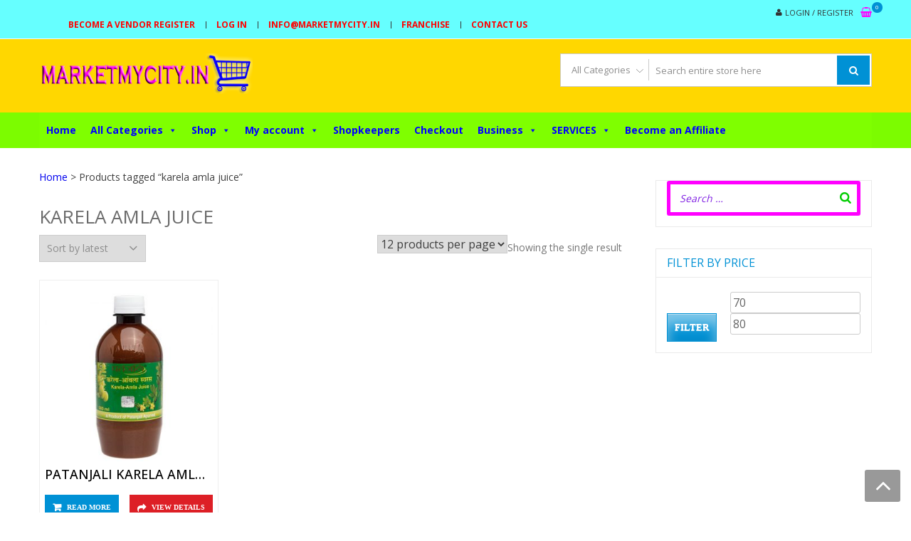

--- FILE ---
content_type: text/html; charset=UTF-8
request_url: https://marketmycity.in/product-tag/karela-amla-juice/
body_size: 19819
content:
<!DOCTYPE html><html dir="ltr" lang="en-US" prefix="og: https://ogp.me/ns#" itemscope="itemscope" itemtype="http://schema.org/WebPage" ><head><script data-no-optimize="1">var litespeed_docref=sessionStorage.getItem("litespeed_docref");litespeed_docref&&(Object.defineProperty(document,"referrer",{get:function(){return litespeed_docref}}),sessionStorage.removeItem("litespeed_docref"));</script> <meta charset="UTF-8"><link data-optimized="2" rel="stylesheet" href="https://marketmycity.in/wp-content/litespeed/css/65ee7b1649014ca8fb8e633fc2fe3fe2.css?ver=a465b" /><meta name="viewport" content="width=device-width, initial-scale=1"><link rel="profile" href="http://gmpg.org/xfn/11"><link rel="pingback" href="https://marketmycity.in/xmlrpc.php"><title>karela amla juice | Market My City</title><style>img:is([sizes="auto" i], [sizes^="auto," i]) { contain-intrinsic-size: 3000px 1500px }</style><meta name="robots" content="max-image-preview:large" /><link rel="canonical" href="https://marketmycity.in/product-tag/karela-amla-juice/" /><meta name="generator" content="All in One SEO (AIOSEO) 4.8.4.1" /> <script type="application/ld+json" class="aioseo-schema">{"@context":"https:\/\/schema.org","@graph":[{"@type":"BreadcrumbList","@id":"https:\/\/marketmycity.in\/product-tag\/karela-amla-juice\/#breadcrumblist","itemListElement":[{"@type":"ListItem","@id":"https:\/\/marketmycity.in#listItem","position":1,"name":"Home","item":"https:\/\/marketmycity.in","nextItem":{"@type":"ListItem","@id":"https:\/\/marketmycity.in\/product-tag\/karela-amla-juice\/#listItem","name":"karela amla juice"}},{"@type":"ListItem","@id":"https:\/\/marketmycity.in\/product-tag\/karela-amla-juice\/#listItem","position":2,"name":"karela amla juice","previousItem":{"@type":"ListItem","@id":"https:\/\/marketmycity.in#listItem","name":"Home"}}]},{"@type":"CollectionPage","@id":"https:\/\/marketmycity.in\/product-tag\/karela-amla-juice\/#collectionpage","url":"https:\/\/marketmycity.in\/product-tag\/karela-amla-juice\/","name":"karela amla juice | Market My City","inLanguage":"en-US","isPartOf":{"@id":"https:\/\/marketmycity.in\/#website"},"breadcrumb":{"@id":"https:\/\/marketmycity.in\/product-tag\/karela-amla-juice\/#breadcrumblist"}},{"@type":"Organization","@id":"https:\/\/marketmycity.in\/#organization","name":"Market My City","description":"online shopping mobiles, Leptop, electronics, furniture, shoes, cloths fashion, grocery | Online Shop of My City | Pados Ki Dukan","url":"https:\/\/marketmycity.in\/","logo":{"@type":"ImageObject","url":"https:\/\/marketmycity.in\/wp-content\/uploads\/2018\/10\/MMC-HEADR-LOGO.png","@id":"https:\/\/marketmycity.in\/product-tag\/karela-amla-juice\/#organizationLogo","width":480,"height":91,"caption":"online shopping website"},"image":{"@id":"https:\/\/marketmycity.in\/product-tag\/karela-amla-juice\/#organizationLogo"}},{"@type":"WebSite","@id":"https:\/\/marketmycity.in\/#website","url":"https:\/\/marketmycity.in\/","name":"Market My City","description":"online shopping mobiles, Leptop, electronics, furniture, shoes, cloths fashion, grocery | Online Shop of My City | Pados Ki Dukan","inLanguage":"en-US","publisher":{"@id":"https:\/\/marketmycity.in\/#organization"}}]}</script> <link rel='dns-prefetch' href='//fonts.googleapis.com' /><link rel="alternate" type="application/rss+xml" title="Market My City &raquo; Feed" href="https://marketmycity.in/feed/" /><link rel="alternate" type="application/rss+xml" title="Market My City &raquo; Comments Feed" href="https://marketmycity.in/comments/feed/" /><link rel="alternate" type="application/rss+xml" title="Market My City &raquo; karela amla juice Tag Feed" href="https://marketmycity.in/product-tag/karela-amla-juice/feed/" /><style id='wp-block-library-theme-inline-css' type='text/css'>.wp-block-audio :where(figcaption){color:#555;font-size:13px;text-align:center}.is-dark-theme .wp-block-audio :where(figcaption){color:#ffffffa6}.wp-block-audio{margin:0 0 1em}.wp-block-code{border:1px solid #ccc;border-radius:4px;font-family:Menlo,Consolas,monaco,monospace;padding:.8em 1em}.wp-block-embed :where(figcaption){color:#555;font-size:13px;text-align:center}.is-dark-theme .wp-block-embed :where(figcaption){color:#ffffffa6}.wp-block-embed{margin:0 0 1em}.blocks-gallery-caption{color:#555;font-size:13px;text-align:center}.is-dark-theme .blocks-gallery-caption{color:#ffffffa6}:root :where(.wp-block-image figcaption){color:#555;font-size:13px;text-align:center}.is-dark-theme :root :where(.wp-block-image figcaption){color:#ffffffa6}.wp-block-image{margin:0 0 1em}.wp-block-pullquote{border-bottom:4px solid;border-top:4px solid;color:currentColor;margin-bottom:1.75em}.wp-block-pullquote cite,.wp-block-pullquote footer,.wp-block-pullquote__citation{color:currentColor;font-size:.8125em;font-style:normal;text-transform:uppercase}.wp-block-quote{border-left:.25em solid;margin:0 0 1.75em;padding-left:1em}.wp-block-quote cite,.wp-block-quote footer{color:currentColor;font-size:.8125em;font-style:normal;position:relative}.wp-block-quote:where(.has-text-align-right){border-left:none;border-right:.25em solid;padding-left:0;padding-right:1em}.wp-block-quote:where(.has-text-align-center){border:none;padding-left:0}.wp-block-quote.is-large,.wp-block-quote.is-style-large,.wp-block-quote:where(.is-style-plain){border:none}.wp-block-search .wp-block-search__label{font-weight:700}.wp-block-search__button{border:1px solid #ccc;padding:.375em .625em}:where(.wp-block-group.has-background){padding:1.25em 2.375em}.wp-block-separator.has-css-opacity{opacity:.4}.wp-block-separator{border:none;border-bottom:2px solid;margin-left:auto;margin-right:auto}.wp-block-separator.has-alpha-channel-opacity{opacity:1}.wp-block-separator:not(.is-style-wide):not(.is-style-dots){width:100px}.wp-block-separator.has-background:not(.is-style-dots){border-bottom:none;height:1px}.wp-block-separator.has-background:not(.is-style-wide):not(.is-style-dots){height:2px}.wp-block-table{margin:0 0 1em}.wp-block-table td,.wp-block-table th{word-break:normal}.wp-block-table :where(figcaption){color:#555;font-size:13px;text-align:center}.is-dark-theme .wp-block-table :where(figcaption){color:#ffffffa6}.wp-block-video :where(figcaption){color:#555;font-size:13px;text-align:center}.is-dark-theme .wp-block-video :where(figcaption){color:#ffffffa6}.wp-block-video{margin:0 0 1em}:root :where(.wp-block-template-part.has-background){margin-bottom:0;margin-top:0;padding:1.25em 2.375em}</style><style id='classic-theme-styles-inline-css' type='text/css'>/*! This file is auto-generated */
.wp-block-button__link{color:#fff;background-color:#32373c;border-radius:9999px;box-shadow:none;text-decoration:none;padding:calc(.667em + 2px) calc(1.333em + 2px);font-size:1.125em}.wp-block-file__button{background:#32373c;color:#fff;text-decoration:none}</style><style id='global-styles-inline-css' type='text/css'>:root{--wp--preset--aspect-ratio--square: 1;--wp--preset--aspect-ratio--4-3: 4/3;--wp--preset--aspect-ratio--3-4: 3/4;--wp--preset--aspect-ratio--3-2: 3/2;--wp--preset--aspect-ratio--2-3: 2/3;--wp--preset--aspect-ratio--16-9: 16/9;--wp--preset--aspect-ratio--9-16: 9/16;--wp--preset--color--black: #000000;--wp--preset--color--cyan-bluish-gray: #abb8c3;--wp--preset--color--white: #ffffff;--wp--preset--color--pale-pink: #f78da7;--wp--preset--color--vivid-red: #cf2e2e;--wp--preset--color--luminous-vivid-orange: #ff6900;--wp--preset--color--luminous-vivid-amber: #fcb900;--wp--preset--color--light-green-cyan: #7bdcb5;--wp--preset--color--vivid-green-cyan: #00d084;--wp--preset--color--pale-cyan-blue: #8ed1fc;--wp--preset--color--vivid-cyan-blue: #0693e3;--wp--preset--color--vivid-purple: #9b51e0;--wp--preset--gradient--vivid-cyan-blue-to-vivid-purple: linear-gradient(135deg,rgba(6,147,227,1) 0%,rgb(155,81,224) 100%);--wp--preset--gradient--light-green-cyan-to-vivid-green-cyan: linear-gradient(135deg,rgb(122,220,180) 0%,rgb(0,208,130) 100%);--wp--preset--gradient--luminous-vivid-amber-to-luminous-vivid-orange: linear-gradient(135deg,rgba(252,185,0,1) 0%,rgba(255,105,0,1) 100%);--wp--preset--gradient--luminous-vivid-orange-to-vivid-red: linear-gradient(135deg,rgba(255,105,0,1) 0%,rgb(207,46,46) 100%);--wp--preset--gradient--very-light-gray-to-cyan-bluish-gray: linear-gradient(135deg,rgb(238,238,238) 0%,rgb(169,184,195) 100%);--wp--preset--gradient--cool-to-warm-spectrum: linear-gradient(135deg,rgb(74,234,220) 0%,rgb(151,120,209) 20%,rgb(207,42,186) 40%,rgb(238,44,130) 60%,rgb(251,105,98) 80%,rgb(254,248,76) 100%);--wp--preset--gradient--blush-light-purple: linear-gradient(135deg,rgb(255,206,236) 0%,rgb(152,150,240) 100%);--wp--preset--gradient--blush-bordeaux: linear-gradient(135deg,rgb(254,205,165) 0%,rgb(254,45,45) 50%,rgb(107,0,62) 100%);--wp--preset--gradient--luminous-dusk: linear-gradient(135deg,rgb(255,203,112) 0%,rgb(199,81,192) 50%,rgb(65,88,208) 100%);--wp--preset--gradient--pale-ocean: linear-gradient(135deg,rgb(255,245,203) 0%,rgb(182,227,212) 50%,rgb(51,167,181) 100%);--wp--preset--gradient--electric-grass: linear-gradient(135deg,rgb(202,248,128) 0%,rgb(113,206,126) 100%);--wp--preset--gradient--midnight: linear-gradient(135deg,rgb(2,3,129) 0%,rgb(40,116,252) 100%);--wp--preset--font-size--small: 13px;--wp--preset--font-size--medium: 20px;--wp--preset--font-size--large: 36px;--wp--preset--font-size--x-large: 42px;--wp--preset--spacing--20: 0.44rem;--wp--preset--spacing--30: 0.67rem;--wp--preset--spacing--40: 1rem;--wp--preset--spacing--50: 1.5rem;--wp--preset--spacing--60: 2.25rem;--wp--preset--spacing--70: 3.38rem;--wp--preset--spacing--80: 5.06rem;--wp--preset--shadow--natural: 6px 6px 9px rgba(0, 0, 0, 0.2);--wp--preset--shadow--deep: 12px 12px 50px rgba(0, 0, 0, 0.4);--wp--preset--shadow--sharp: 6px 6px 0px rgba(0, 0, 0, 0.2);--wp--preset--shadow--outlined: 6px 6px 0px -3px rgba(255, 255, 255, 1), 6px 6px rgba(0, 0, 0, 1);--wp--preset--shadow--crisp: 6px 6px 0px rgba(0, 0, 0, 1);}:where(.is-layout-flex){gap: 0.5em;}:where(.is-layout-grid){gap: 0.5em;}body .is-layout-flex{display: flex;}.is-layout-flex{flex-wrap: wrap;align-items: center;}.is-layout-flex > :is(*, div){margin: 0;}body .is-layout-grid{display: grid;}.is-layout-grid > :is(*, div){margin: 0;}:where(.wp-block-columns.is-layout-flex){gap: 2em;}:where(.wp-block-columns.is-layout-grid){gap: 2em;}:where(.wp-block-post-template.is-layout-flex){gap: 1.25em;}:where(.wp-block-post-template.is-layout-grid){gap: 1.25em;}.has-black-color{color: var(--wp--preset--color--black) !important;}.has-cyan-bluish-gray-color{color: var(--wp--preset--color--cyan-bluish-gray) !important;}.has-white-color{color: var(--wp--preset--color--white) !important;}.has-pale-pink-color{color: var(--wp--preset--color--pale-pink) !important;}.has-vivid-red-color{color: var(--wp--preset--color--vivid-red) !important;}.has-luminous-vivid-orange-color{color: var(--wp--preset--color--luminous-vivid-orange) !important;}.has-luminous-vivid-amber-color{color: var(--wp--preset--color--luminous-vivid-amber) !important;}.has-light-green-cyan-color{color: var(--wp--preset--color--light-green-cyan) !important;}.has-vivid-green-cyan-color{color: var(--wp--preset--color--vivid-green-cyan) !important;}.has-pale-cyan-blue-color{color: var(--wp--preset--color--pale-cyan-blue) !important;}.has-vivid-cyan-blue-color{color: var(--wp--preset--color--vivid-cyan-blue) !important;}.has-vivid-purple-color{color: var(--wp--preset--color--vivid-purple) !important;}.has-black-background-color{background-color: var(--wp--preset--color--black) !important;}.has-cyan-bluish-gray-background-color{background-color: var(--wp--preset--color--cyan-bluish-gray) !important;}.has-white-background-color{background-color: var(--wp--preset--color--white) !important;}.has-pale-pink-background-color{background-color: var(--wp--preset--color--pale-pink) !important;}.has-vivid-red-background-color{background-color: var(--wp--preset--color--vivid-red) !important;}.has-luminous-vivid-orange-background-color{background-color: var(--wp--preset--color--luminous-vivid-orange) !important;}.has-luminous-vivid-amber-background-color{background-color: var(--wp--preset--color--luminous-vivid-amber) !important;}.has-light-green-cyan-background-color{background-color: var(--wp--preset--color--light-green-cyan) !important;}.has-vivid-green-cyan-background-color{background-color: var(--wp--preset--color--vivid-green-cyan) !important;}.has-pale-cyan-blue-background-color{background-color: var(--wp--preset--color--pale-cyan-blue) !important;}.has-vivid-cyan-blue-background-color{background-color: var(--wp--preset--color--vivid-cyan-blue) !important;}.has-vivid-purple-background-color{background-color: var(--wp--preset--color--vivid-purple) !important;}.has-black-border-color{border-color: var(--wp--preset--color--black) !important;}.has-cyan-bluish-gray-border-color{border-color: var(--wp--preset--color--cyan-bluish-gray) !important;}.has-white-border-color{border-color: var(--wp--preset--color--white) !important;}.has-pale-pink-border-color{border-color: var(--wp--preset--color--pale-pink) !important;}.has-vivid-red-border-color{border-color: var(--wp--preset--color--vivid-red) !important;}.has-luminous-vivid-orange-border-color{border-color: var(--wp--preset--color--luminous-vivid-orange) !important;}.has-luminous-vivid-amber-border-color{border-color: var(--wp--preset--color--luminous-vivid-amber) !important;}.has-light-green-cyan-border-color{border-color: var(--wp--preset--color--light-green-cyan) !important;}.has-vivid-green-cyan-border-color{border-color: var(--wp--preset--color--vivid-green-cyan) !important;}.has-pale-cyan-blue-border-color{border-color: var(--wp--preset--color--pale-cyan-blue) !important;}.has-vivid-cyan-blue-border-color{border-color: var(--wp--preset--color--vivid-cyan-blue) !important;}.has-vivid-purple-border-color{border-color: var(--wp--preset--color--vivid-purple) !important;}.has-vivid-cyan-blue-to-vivid-purple-gradient-background{background: var(--wp--preset--gradient--vivid-cyan-blue-to-vivid-purple) !important;}.has-light-green-cyan-to-vivid-green-cyan-gradient-background{background: var(--wp--preset--gradient--light-green-cyan-to-vivid-green-cyan) !important;}.has-luminous-vivid-amber-to-luminous-vivid-orange-gradient-background{background: var(--wp--preset--gradient--luminous-vivid-amber-to-luminous-vivid-orange) !important;}.has-luminous-vivid-orange-to-vivid-red-gradient-background{background: var(--wp--preset--gradient--luminous-vivid-orange-to-vivid-red) !important;}.has-very-light-gray-to-cyan-bluish-gray-gradient-background{background: var(--wp--preset--gradient--very-light-gray-to-cyan-bluish-gray) !important;}.has-cool-to-warm-spectrum-gradient-background{background: var(--wp--preset--gradient--cool-to-warm-spectrum) !important;}.has-blush-light-purple-gradient-background{background: var(--wp--preset--gradient--blush-light-purple) !important;}.has-blush-bordeaux-gradient-background{background: var(--wp--preset--gradient--blush-bordeaux) !important;}.has-luminous-dusk-gradient-background{background: var(--wp--preset--gradient--luminous-dusk) !important;}.has-pale-ocean-gradient-background{background: var(--wp--preset--gradient--pale-ocean) !important;}.has-electric-grass-gradient-background{background: var(--wp--preset--gradient--electric-grass) !important;}.has-midnight-gradient-background{background: var(--wp--preset--gradient--midnight) !important;}.has-small-font-size{font-size: var(--wp--preset--font-size--small) !important;}.has-medium-font-size{font-size: var(--wp--preset--font-size--medium) !important;}.has-large-font-size{font-size: var(--wp--preset--font-size--large) !important;}.has-x-large-font-size{font-size: var(--wp--preset--font-size--x-large) !important;}
:where(.wp-block-post-template.is-layout-flex){gap: 1.25em;}:where(.wp-block-post-template.is-layout-grid){gap: 1.25em;}
:where(.wp-block-columns.is-layout-flex){gap: 2em;}:where(.wp-block-columns.is-layout-grid){gap: 2em;}
:root :where(.wp-block-pullquote){font-size: 1.5em;line-height: 1.6;}</style><style id='smart-search-inline-css' type='text/css'>.ysm-search-widget-1 .search-field[type="search"]{border-color:#ff00ff;}.ysm-search-widget-1 .search-field[type="search"]{border-width:5px;}.ysm-search-widget-1 .search-field[type="search"]{color:#8224e3;}.ysm-search-widget-1 .search-submit,.ysm-search-widget-1 .ssf-search-icon-search,.ysm-search-widget-1 .sws-search-recent-list-item-trigger:hover,.ysm-search-widget-1 .sws-search-recent-list-item-delete:hover{color:#00cc00;}.ysm-search-widget-1 .smart-search-suggestions .smart-search-post-icon{width:50px;}.ysm-search-widget-1 .smart-search-popup{border-color:#ff00ff;}.ysm-search-widget-1 .smart-search-view-all{color:#ffffff;}.ysm-search-widget-1 .smart-search-view-all{background-color:#0000ff;}.widget_product_search .smart-search-suggestions .smart-search-post-icon{width:50px;}.wp-block-search.sws-search-block-product .smart-search-suggestions .smart-search-post-icon{width:50px;}.widget_search .smart-search-suggestions .smart-search-post-icon{width:50px;}.wp-block-search.sws-search-block-default .smart-search-suggestions .smart-search-post-icon{width:50px;}</style><style id='woocommerce-inline-inline-css' type='text/css'>.woocommerce form .form-row .required { visibility: visible; }</style><style id='dashicons-inline-css' type='text/css'>[data-font="Dashicons"]:before {font-family: 'Dashicons' !important;content: attr(data-icon) !important;speak: none !important;font-weight: normal !important;font-variant: normal !important;text-transform: none !important;line-height: 1 !important;font-style: normal !important;-webkit-font-smoothing: antialiased !important;-moz-osx-font-smoothing: grayscale !important;}</style><style id='font-awesome-inline-css' type='text/css'>[data-font="FontAwesome"]:before {font-family: 'FontAwesome' !important;content: attr(data-icon) !important;speak: none !important;font-weight: normal !important;font-variant: normal !important;text-transform: none !important;line-height: 1 !important;font-style: normal !important;-webkit-font-smoothing: antialiased !important;-moz-osx-font-smoothing: grayscale !important;}</style><style id='storevilla-style-inline-css' type='text/css'>.main-navigation,
            .header-wrap .search-cart-wrap .advance-search .sv_search_form #searchsubmit,
            .top-header-regin ul li span.cart-count,
            .main-navigation ul ul,
            .widget_storevilla_cat_widget_area .category-slider li .item-img a:hover .sv_category_count,
            .product-button-wrap a.button,
            .product-button-wrap a.added_to_cart,
            .widget_storevilla_promo_pages_area .promo-area a:hover button,
            .widget_storevilla_blog_widget_area .blog-preview a.blog-preview-btn:hover,
            .widget_storevilla_blog_widget_area .large-blog-preview a.blog-preview-btn:hover,
            .lSSlideOuter .lSPager.lSpg > li:hover a,
            .lSSlideOuter .lSPager.lSpg > li.active a,
            .widget_storevilla_contact_info_area ul li span:hover,
            .woocommerce .widget_price_filter .ui-slider .ui-slider-handle,
            .yith-woocompare-widget a.clear-all:hover,
            .yith-woocompare-widget .compare.button,
            .widget_search form input[type=submit],
            .widget_product_search form input[type=submit],
            .no-results.not-found .search-form .search-submit,
            .woocommerce nav.woocommerce-pagination ul li a:focus,
            .woocommerce nav.woocommerce-pagination ul li a:hover,
            .woocommerce nav.woocommerce-pagination ul li span.current,
            .item-img .new-label.new-top-left,
            .widget_storevilla_cat_with_product_widget_area .block-title-desc a.view-bnt:hover,
            .site-header-cart .woocommerce a.button.wc-forward,
            .woocommerce #respond input#submit,
            .woocommerce a.button,
            .woocommerce button.button,
            .woocommerce input.button,
            .header-wrap .search-cart-wrap .advance-search .sv_search_form #searchsubmit:hover,
            .normal-search .search-form .search-submit:hover,
            .quantity button,
            .woocommerce #respond input#submit.alt.disabled,
            .woocommerce #respond input#submit.alt.disabled:hover,
            .woocommerce #respond input#submit.alt:disabled,
            .woocommerce #respond input#submit.alt:disabled:hover,
            .woocommerce #respond input#submit.alt[disabled]:disabled,
            .woocommerce #respond input#submit.alt[disabled]:disabled:hover,
            .woocommerce a.button.alt.disabled,
            .woocommerce a.button.alt.disabled:hover,
            .woocommerce a.button.alt:disabled,
            .woocommerce a.button.alt:disabled:hover,
            .woocommerce a.button.alt[disabled]:disabled,
            .woocommerce a.button.alt[disabled]:disabled:hover,
            .woocommerce button.button.alt.disabled,
            .woocommerce button.button.alt.disabled:hover,
            .woocommerce button.button.alt:disabled,
            .woocommerce button.button.alt:disabled:hover,
            .woocommerce button.button.alt[disabled]:disabled,
            .woocommerce button.button.alt[disabled]:disabled:hover,
            .woocommerce input.button.alt.disabled,
            .woocommerce input.button.alt.disabled:hover,
            .woocommerce input.button.alt:disabled,
            .woocommerce input.button.alt:disabled:hover,
            .woocommerce input.button.alt[disabled]:disabled,
            .woocommerce input.button.alt[disabled]:disabled:hover,
            .woocommerce div.product .woocommerce-tabs ul.tabs li.active,
            .woocommerce div.product .woocommerce-tabs ul.tabs li:hover,
            .woocommerce #respond input#submit.alt,
            .woocommerce a.button.alt,
            .woocommerce button.button.alt,
            .woocommerce input.button.alt,
            .main-navigation ul ul li.current-menu-item a,
            .main-navigation ul ul li a:hover,
            .main-navigation ul ul li.current-menu-item a,
            .main-navigation ul ul li a:hover,
            .woocommerce-MyAccount-navigation ul li.is-active a,
            .woocommerce-MyAccount-navigation ul li:hover a,
            .woocommerce #respond input#submit.alt:hover,
            .woocommerce a.button.alt:hover,
            .woocommerce button.button.alt:hover,
            .woocommerce input.button.alt:hover,
            .woocommerce-cart table.cart .quantity button:hover,
            .comments-area .form-submit .submit,
            .error-homepage a,
            .error-homepage a:hover,
            .pagination .nav-links span.current,
            .pagination .nav-links a:hover{
                background: #0091D5;                
            }
            .main-navigation ul li ul li:hover a,
            .top-header .top-header-regin ul li a:hover,
            .top-header-regin .count .fa.fa-shopping-basket:hover,
            .top-header ul.store-quickinfo li a:hover,
            ul.add-to-links li a:hover,
            .main-widget-wrap .block-title span,
            .block-title span,
            .widget_storevilla_column_product_widget_area .column-wrap .col-wrap .block-title h2,
            .widget_nav_menu ul li a:hover,
            .widget_pages ul li a:hover,
            .widget_recent_entries ul li a:hover,
            .widget_meta ul li a:hover,
            .widget_archive ul li a:hover,
            .widget_categories ul li a:hover,
            a.scrollup:hover,
            h3.widget-title, h3.comment-reply-title,
            .comments-area h2.comments-title,
            .woocommerce .star-rating span::before,
            .woocommerce a.remove,
            .woocommerce nav.woocommerce-pagination ul li a,
            .woocommerce nav.woocommerce-pagination ul li span,
            .woocommerce-tabs.wc-tabs-wrapper h2,
            .woocommerce .woocommerce-tabs p.stars a,
            .single-product .compare.button:hover,
            .single-product .entry-summary .yith-wcwl-add-to-wishlist a:hover,
            td a,
            .woocommerce-MyAccount-navigation ul li a,
            .woocommerce-MyAccount-content a,
            .woocommerce a.remove,
            table.wishlist_table .product-name a:hover,
            table.wishlist_table .product-name a.button:hover,
            .storevilla-blog h3 a:hover,
            .storevilla-blog .sv-post-content .category-name span a:hover,
            .storevilla-blog .sv-post-foot a:hover,
            .storevilla-blog .sv-post-content a.sv-btn-countinuereading:hover,
            .blog-meta li a:hover,
            .post-navigation .nav-links .nav-previous a:hover,
            .post-navigation .nav-links .nav-next a:hover,
            .widget_recent_comments ul li .comment-author-link a,
            .top-header .top-navigation ul li a:hover{
               color: #0091D5; 
            }
            .product-button-wrap a.button,
            .product-button-wrap a.added_to_cart,
            .widget_storevilla_promo_pages_area .promo-area a:hover button,
            .widget_storevilla_blog_widget_area .blog-preview a.blog-preview-btn:hover,
            .widget_storevilla_blog_widget_area .large-blog-preview a.blog-preview-btn:hover,
            .widget_storevilla_contact_info_area ul li span:hover,
            .yith-woocompare-widget a.clear-all:hover,
            .yith-woocompare-widget .compare.button,
            .woocommerce nav.woocommerce-pagination ul,
            .woocommerce nav.woocommerce-pagination ul li,
            .widget_storevilla_cat_with_product_widget_area .block-title-desc a.view-bnt:hover,
            .product-button-wrap a,
            .woocommerce #respond input#submit,
            .woocommerce a.button,
            .woocommerce button.button,
            .woocommerce input.button,
            .woocommerce div.product form.cart div.quantity,
            .woocommerce-MyAccount-navigation ul li a,
            .woocommerce-MyAccount-content,
            .woocommerce .woocommerce-message,
            .pagination .nav-links span.current,
            .pagination .nav-links a:hover{
                border-color: #0091D5;
            }
            .woocommerce div.product .woocommerce-tabs .panel.entry-content.wc-tab{
                border-top-color: #0091D5; 
            }
            .item-img .new-label.new-top-left:before{
                border-color: transparent transparent transparent #0091D5; 
            }
            @media (max-width: 768px){
                  .main-navigation ul li a{
                        color: #0091D5 !important;
                  }
            }</style><style id='heateor_sss_frontend_css-inline-css' type='text/css'>.heateor_sss_button_instagram span.heateor_sss_svg,a.heateor_sss_instagram span.heateor_sss_svg{background:radial-gradient(circle at 30% 107%,#fdf497 0,#fdf497 5%,#fd5949 45%,#d6249f 60%,#285aeb 90%)}.heateor_sss_horizontal_sharing .heateor_sss_svg,.heateor_sss_standard_follow_icons_container .heateor_sss_svg{color:#fff;border-width:0px;border-style:solid;border-color:transparent}.heateor_sss_horizontal_sharing .heateorSssTCBackground{color:#666}.heateor_sss_horizontal_sharing span.heateor_sss_svg:hover,.heateor_sss_standard_follow_icons_container span.heateor_sss_svg:hover{border-color:transparent;}.heateor_sss_vertical_sharing span.heateor_sss_svg,.heateor_sss_floating_follow_icons_container span.heateor_sss_svg{color:#fff;border-width:0px;border-style:solid;border-color:transparent;}.heateor_sss_vertical_sharing .heateorSssTCBackground{color:#666;}.heateor_sss_vertical_sharing span.heateor_sss_svg:hover,.heateor_sss_floating_follow_icons_container span.heateor_sss_svg:hover{border-color:transparent;}@media screen and (max-width:783px) {.heateor_sss_vertical_sharing{display:none!important}}div.heateor_sss_mobile_footer{display:none;}@media screen and (max-width:783px){div.heateor_sss_bottom_sharing .heateorSssTCBackground{background-color:white}div.heateor_sss_bottom_sharing{width:100%!important;left:0!important;}div.heateor_sss_bottom_sharing a{width:11.111111111111% !important;}div.heateor_sss_bottom_sharing .heateor_sss_svg{width: 100% !important;}div.heateor_sss_bottom_sharing div.heateorSssTotalShareCount{font-size:1em!important;line-height:28px!important}div.heateor_sss_bottom_sharing div.heateorSssTotalShareText{font-size:.7em!important;line-height:0px!important}div.heateor_sss_mobile_footer{display:block;height:40px;}.heateor_sss_bottom_sharing{padding:0!important;display:block!important;width:auto!important;bottom:-2px!important;top: auto!important;}.heateor_sss_bottom_sharing .heateor_sss_square_count{line-height:inherit;}.heateor_sss_bottom_sharing .heateorSssSharingArrow{display:none;}.heateor_sss_bottom_sharing .heateorSssTCBackground{margin-right:1.1em!important}}</style> <script type="litespeed/javascript" data-src="https://marketmycity.in/wp-includes/js/jquery/jquery.min.js" id="jquery-core-js"></script> <script id="uap-public-functions-js-extra" type="litespeed/javascript">var ajax_url="https:\/\/marketmycity.in\/wp-admin\/admin-ajax.php"</script> <script id="points-and-rewards-for-woocommerce-js-extra" type="litespeed/javascript">var wps_wpr={"ajaxurl":"https:\/\/marketmycity.in\/wp-admin\/admin-ajax.php","message":"Please enter a valid points","empty_notice":"Please enter some points !!","minimum_points":"50","confirmation_msg":"Do you really want to upgrade your user level as this process will deduct the required points from your account?","minimum_points_text":"The minimum Points Required To Convert Points To Coupons is 50","wps_wpr_custom_notice":"The number of points you had entered will get deducted from your Account","wps_wpr_nonce":"531cdda5ee","not_allowed":"Please enter some valid points!","not_suffient":"You do not have a sufficient amount of points","above_order_limit":"Entered points do not apply to this order.","points_empty":"Please enter points.","checkout_page":"","wps_user_current_points":"0","is_restrict_message_enable":"","is_restrict_status_set":"","wps_restrict_rewards_msg":"You will not get any Reward Points","wps_wpr_game_setting":[],"wps_wpr_select_spin_stop":[],"wps_is_user_login":"","get_min_redeem_req":"0","is_cart_redeem_sett_enable":"0","is_checkout_redeem_enable":"0","points_coupon_name":"Cart Discount","wps_points_name":"Points","points_message_require":"You require : ","points_more_to_redeem":" points more to get redeem","wps_add_a_points":"Add a points","wps_apply_points":"Apply Points"}</script> <script id="wc-add-to-cart-js-extra" type="litespeed/javascript">var wc_add_to_cart_params={"ajax_url":"\/wp-admin\/admin-ajax.php","wc_ajax_url":"\/?wc-ajax=%%endpoint%%","i18n_view_cart":"View cart","cart_url":"https:\/\/marketmycity.in\/cart\/","is_cart":"","cart_redirect_after_add":"no"}</script> <script id="woocommerce-js-extra" type="litespeed/javascript">var woocommerce_params={"ajax_url":"\/wp-admin\/admin-ajax.php","wc_ajax_url":"\/?wc-ajax=%%endpoint%%","i18n_password_show":"Show password","i18n_password_hide":"Hide password"}</script> <link rel="https://api.w.org/" href="https://marketmycity.in/wp-json/" /><link rel="alternate" title="JSON" type="application/json" href="https://marketmycity.in/wp-json/wp/v2/product_tag/241" /><link rel="EditURI" type="application/rsd+xml" title="RSD" href="https://marketmycity.in/xmlrpc.php?rsd" /><meta name="generator" content="WordPress 6.8.3" /><meta name="generator" content="WooCommerce 10.0.5" /><meta name='uap-token' content='04dc06a7cb'>	<noscript><style>.woocommerce-product-gallery{ opacity: 1 !important; }</style></noscript><style id="storevilla-custom-header-styles" type="text/css">.site-title,
		.site-description {
			position: absolute;
			clip: rect(1px, 1px, 1px, 1px);
		}</style><link rel="icon" href="https://marketmycity.in/wp-content/uploads/2018/10/Titel-Logo.png" sizes="32x32" /><link rel="icon" href="https://marketmycity.in/wp-content/uploads/2018/10/Titel-Logo.png" sizes="192x192" /><link rel="apple-touch-icon" href="https://marketmycity.in/wp-content/uploads/2018/10/Titel-Logo.png" /><meta name="msapplication-TileImage" content="https://marketmycity.in/wp-content/uploads/2018/10/Titel-Logo.png" /><style type="text/css" id="wp-custom-css">/* Top Header Background Color */

.top-header {
  background-color: #66ffff; 
}
/* Top Header Font Color */

.top-header .top-navigation ul li a {
    color: #FF0000;
	font-weight: bold;
	font-size: 12px
}
/* Header Background Color*/

.header-wrap.clearfix {
  background-color: #FFD700; 
}

/* Categories Dropdown Background Color */

.sv_search_wrap {
  background-color: #FFFFFF; 
}
/* Primery Menu Bar Background Color */
.main-navigation {
    background-color: #7CFC00;
}
/* Product Tag Hide */

.tagged_as {
    display: none !important;
}

/* Blog Post Heading Icon Hide */

.blog-meta {
    display: none !important;
}
/* Cart Color */
.fa.fa-shopping-basket::before {
 color: #FF00FF
}

/* Sell Tag Hide in Home Page */
.new-label.new-top-right {
    display: none;
}

/* Sell Tag Hidein Singal Products */
span.onsale {
    display: none;
}
/* Discount Rate color in Home Page*/
span.price del .amount, .woocommerce ul.products li.product del .amount {
   color: #FF0000;
font-weight: 800;
}

/*Discount Rate Color in Singal Products*/
del {
    color: #FF0000;
font-weight: 800;
}

/*Theme menu in mobile Hide*/
.menu-toggle {
display: none !important;
}</style><style type="text/css">/** Mega Menu CSS: fs **/</style></head><body class="archive tax-product_tag term-karela-amla-juice term-241 wp-custom-logo wp-embed-responsive wp-theme-storevilla theme-storevilla woocommerce woocommerce-page woocommerce-no-js mega-menu-storevillaprimary hfeed fulllayout columns-3"><div id="page" class="hfeed site"><header id="masthead" class="site-header" style="background-image: url(https://marketmycity.in/wp-content/uploads/2018/11/MarketMyCity-Happy-Diwali-18.jpg); background-size:cover;">
<a class="skip-link screen-reader-text" href="#site-navigation">Skip to navigation</a>
<a class="skip-link screen-reader-text" href="#content">Skip to content</a><div class="top-header"><div class="store-container clearfix"><nav class="top-navigation" role="navigation"><div class="menu-top-menu-container"><ul id="menu-top-menu" class="menu"><li id="menu-item-92" class="c menu-item menu-item-type-custom menu-item-object-custom menu-item-92"><a href="https://marketmycity.in/wp-login.php?action=register">Become a Vendor Register</a></li><li id="menu-item-91" class="c menu-item menu-item-type-custom menu-item-object-custom menu-item-91"><a href="https://marketmycity.in/wp-login.php">Log In</a></li><li id="menu-item-93" class="c menu-item menu-item-type-custom menu-item-object-custom menu-item-93"><a href="#">info@marketmycity.in</a></li><li id="menu-item-150" class="c menu-item menu-item-type-post_type menu-item-object-post menu-item-150"><a href="https://marketmycity.in/franchise/">Franchise</a></li><li id="menu-item-151" class="c menu-item menu-item-type-post_type menu-item-object-page menu-item-151"><a href="https://marketmycity.in/?page_id=146">Contact Us</a></li></ul></div></nav><div class="top-header-regin"><ul class="site-header-cart menu"><li>
<a class="sv_login" href="https://marketmycity.in/?page_id=8">
Login / Register    				                    </a></li><li>
<a class="cart-contents" href="https://marketmycity.in/cart/" title="View your shopping cart"><div class="count">
<i class="fa  fa-shopping-basket"></i>
<span class="cart-count">0</span></div>
</a><div class="widget woocommerce widget_shopping_cart"><div class="widget_shopping_cart_content"></div></div></li></ul></div></div></div><div class="header-wrap clearfix"><div class="store-container"><div class="site-branding">
<a href="https://marketmycity.in/" class="custom-logo-link" rel="home"><img data-lazyloaded="1" src="[data-uri]" width="480" height="91" data-src="https://marketmycity.in/wp-content/uploads/2018/10/MMC-HEADR-LOGO.png" class="custom-logo" alt="online shopping website" decoding="async" data-srcset="https://marketmycity.in/wp-content/uploads/2018/10/MMC-HEADR-LOGO.png 480w, https://marketmycity.in/wp-content/uploads/2018/10/MMC-HEADR-LOGO-300x57.png 300w, https://marketmycity.in/wp-content/uploads/2018/10/MMC-HEADR-LOGO-158x30.png 158w, https://marketmycity.in/wp-content/uploads/2018/10/MMC-HEADR-LOGO-350x66.png 350w" data-sizes="(max-width: 480px) 100vw, 480px" /></a><div class="sv-logo-wrap"><div class="site-title"><a href="https://marketmycity.in/" rel="home">Market My City</a></div><p class="site-description">online shopping mobiles, Leptop, electronics, furniture, shoes, cloths fashion, grocery | Online Shop of My City | Pados Ki Dukan</p></div></div><div class="search-cart-wrap clearfix"><div class="advance-search"><form role="search" method="get" id="searchform"  action="https://marketmycity.in/"><div class="sv_search_wrap">
<select class="sv_search_product false" name="term"><option value="">All Categories</option><optgroup class="sv-advance-search" label="All Categories"><option  value="agarbatti">Agarbatti</option><option  value="ayurvedic-oil">Ayurvedic Oil,</option><option  value="badam-pak">Badam pak</option><option  value="biscuits-and-cookies">Biscuits And Cookies</option><option  value="body-care">Body Care</option><option  value="broken-cereals-dalia">Broken Cereals Dalia</option><option  value="candy">Candy</option><option  value="chyawanprash">Chyawanprash</option><option  value="cold-drinks-soft-drinks">Cold Drinks / Soft Drinks</option><option  value="corn-flakes">Corn Flakes</option><option  value="dal-pulses">Dal / Pulses</option><option  value="dental-care">Dental Care</option><option  value="detergent-cake">Detergent cake</option><option  value="detergent-powder">Detergent Powder</option><option  value="diet-food">Diet Food</option><option  value="digestives">Digestives</option><option  value="dish-wash-bar">Dish Wash Bar</option><option  value="eye-care">Eye care</option><option  value="flours">Flours</option><option  value="food-beverage">FOOD &amp; BEVERAGE</option><option  value="food-products">Food Products</option><option  value="ghee-desi">Ghee Desi</option><option  value="hair-care">Hair Care</option><option  value="hand-wash">Hand wash</option><option  value="hawan-samagri">Hawan Samagri</option><option  value="health-and-wellness">Health and Wellness</option><option  value="health-care">HEALTH CARE</option><option  value="health-drinks">Health Drinks</option><option  value="home-furniture">HOME &amp; FURNITURE</option><option  value="home-care">Home Care</option><option  value="honey">Honey</option><option  value="jam">Jam</option><option  value="men-women-kids">MEN, WOMEN &amp; KIDS</option><option  value="murabba">Murabba</option><option  value="mustard-oil">Mustard Oil</option><option  value="namkeen">Namkeen</option><option  value="noodles">Noodles</option><option  value="oats">Oats</option><option  value="papad">Papad</option><option  value="personal-care">Personal Care</option><option  value="pickle">Pickle</option><option  value="rice">Rice</option><option  value="shaving-cream">Shaving Cream</option><option  value="shishu-care">Shishu Care</option><option  value="skin-care">Skin Care</option><option  value="spices">Spices</option><option  value="sweetener">Sweetener</option><option  value="tea">Tea</option><option  value="uncategorized">Uncategorized</option><option  value="water">Water</option></optgroup></select></div><div class="sv_search_form">
<input type="text" value="" name="s" id="s" placeholder="Search entire store here" />
<button type="submit" id="searchsubmit"><i class="fa fa-search"></i></button>
<input type="hidden" name="post_type" value="product" />
<input type="hidden" name="taxonomy" value="product_cat" /></div></form></div></div></div></div><nav id="site-navigation" class="main-navigation"><div class="store-container clearfix"><div class="menu-toggle" aria-controls="primary-navigation" tabindex="0">
<span></span></div><div id="mega-menu-wrap-storevillaprimary" class="mega-menu-wrap"><div class="mega-menu-toggle"><div class="mega-toggle-blocks-left"></div><div class="mega-toggle-blocks-center"></div><div class="mega-toggle-blocks-right"><div class='mega-toggle-block mega-menu-toggle-block mega-toggle-block-1' id='mega-toggle-block-1' tabindex='0'><button class='mega-toggle-standard mega-toggle-label' aria-expanded='false'><span class='mega-toggle-label-closed'>Pados Ki Dukan</span><span class='mega-toggle-label-open'>Pados Ki Dukan</span></button></div></div></div><ul id="mega-menu-storevillaprimary" class="mega-menu max-mega-menu mega-menu-horizontal mega-no-js" data-event="hover_intent" data-effect="fade_up" data-effect-speed="200" data-effect-mobile="disabled" data-effect-speed-mobile="0" data-mobile-force-width="false" data-second-click="go" data-document-click="collapse" data-vertical-behaviour="standard" data-breakpoint="600" data-unbind="true" data-mobile-state="collapse_all" data-mobile-direction="vertical" data-hover-intent-timeout="300" data-hover-intent-interval="100"><li class="mega-menu-item mega-menu-item-type-custom mega-menu-item-object-custom mega-menu-item-home mega-align-bottom-left mega-menu-flyout mega-menu-item-83" id="mega-menu-item-83"><a class="mega-menu-link" href="https://marketmycity.in/" tabindex="0">Home</a></li><li class="mega-menu-item mega-menu-item-type-custom mega-menu-item-object-custom mega-menu-item-has-children mega-menu-megamenu mega-menu-grid mega-align-bottom-left mega-menu-grid mega-menu-item-26" id="mega-menu-item-26"><a class="mega-menu-link" href="#" aria-expanded="false" tabindex="0">All Categories<span class="mega-indicator" aria-hidden="true"></span></a><ul class="mega-sub-menu" role='presentation'><li class="mega-menu-row" id="mega-menu-26-0"><ul class="mega-sub-menu" style='--columns:12' role='presentation'><li class="mega-menu-column mega-menu-columns-3-of-12" style="--columns:12; --span:3" id="mega-menu-26-0-0"><ul class="mega-sub-menu"><li class="mega-menu-item mega-menu-item-type-taxonomy mega-menu-item-object-product_cat mega-menu-item-has-children mega-menu-item-34" id="mega-menu-item-34"><a class="mega-menu-link" href="https://marketmycity.in/product-category/food-beverage/food-products/">Food Products<span class="mega-indicator" aria-hidden="true"></span></a><ul class="mega-sub-menu"><li class="mega-menu-item mega-menu-item-type-taxonomy mega-menu-item-object-product_cat mega-menu-item-35" id="mega-menu-item-35"><a class="mega-menu-link" href="https://marketmycity.in/product-category/food-beverage/food-products/biscuits-and-cookies/">Biscuits And Cookies</a></li><li class="mega-menu-item mega-menu-item-type-taxonomy mega-menu-item-object-product_cat mega-menu-item-36" id="mega-menu-item-36"><a class="mega-menu-link" href="https://marketmycity.in/product-category/food-beverage/food-products/broken-cereals-dalia/">Broken Cereals Dalia</a></li><li class="mega-menu-item mega-menu-item-type-taxonomy mega-menu-item-object-product_cat mega-menu-item-37" id="mega-menu-item-37"><a class="mega-menu-link" href="https://marketmycity.in/product-category/food-beverage/food-products/candy/">Candy</a></li><li class="mega-menu-item mega-menu-item-type-taxonomy mega-menu-item-object-product_cat mega-menu-item-38" id="mega-menu-item-38"><a class="mega-menu-link" href="https://marketmycity.in/product-category/food-beverage/food-products/corn-flakes/">Corn Flakes</a></li><li class="mega-menu-item mega-menu-item-type-taxonomy mega-menu-item-object-product_cat mega-menu-item-39" id="mega-menu-item-39"><a class="mega-menu-link" href="https://marketmycity.in/product-category/food-beverage/food-products/dal-pulses/">Dal / Pulses</a></li><li class="mega-menu-item mega-menu-item-type-taxonomy mega-menu-item-object-product_cat mega-menu-item-40" id="mega-menu-item-40"><a class="mega-menu-link" href="https://marketmycity.in/product-category/food-beverage/food-products/flours/">Flours</a></li><li class="mega-menu-item mega-menu-item-type-taxonomy mega-menu-item-object-product_cat mega-menu-item-41" id="mega-menu-item-41"><a class="mega-menu-link" href="https://marketmycity.in/product-category/food-beverage/food-products/jam/">Jam</a></li><li class="mega-menu-item mega-menu-item-type-taxonomy mega-menu-item-object-product_cat mega-menu-item-42" id="mega-menu-item-42"><a class="mega-menu-link" href="https://marketmycity.in/product-category/food-beverage/food-products/murabba/">Murabba</a></li><li class="mega-menu-item mega-menu-item-type-taxonomy mega-menu-item-object-product_cat mega-menu-item-43" id="mega-menu-item-43"><a class="mega-menu-link" href="https://marketmycity.in/product-category/food-beverage/food-products/mustard-oil/">Mustard Oil</a></li><li class="mega-menu-item mega-menu-item-type-taxonomy mega-menu-item-object-product_cat mega-menu-item-44" id="mega-menu-item-44"><a class="mega-menu-link" href="https://marketmycity.in/product-category/food-beverage/food-products/namkeen/">Namkeen</a></li><li class="mega-menu-item mega-menu-item-type-taxonomy mega-menu-item-object-product_cat mega-menu-item-45" id="mega-menu-item-45"><a class="mega-menu-link" href="https://marketmycity.in/product-category/food-beverage/food-products/noodles/">Noodles</a></li><li class="mega-menu-item mega-menu-item-type-taxonomy mega-menu-item-object-product_cat mega-menu-item-46" id="mega-menu-item-46"><a class="mega-menu-link" href="https://marketmycity.in/product-category/food-beverage/food-products/oats/">Oats</a></li><li class="mega-menu-item mega-menu-item-type-taxonomy mega-menu-item-object-product_cat mega-menu-item-47" id="mega-menu-item-47"><a class="mega-menu-link" href="https://marketmycity.in/product-category/food-beverage/food-products/papad/">Papad</a></li><li class="mega-menu-item mega-menu-item-type-taxonomy mega-menu-item-object-product_cat mega-menu-item-48" id="mega-menu-item-48"><a class="mega-menu-link" href="https://marketmycity.in/product-category/food-beverage/food-products/pickle/">Pickle</a></li><li class="mega-menu-item mega-menu-item-type-taxonomy mega-menu-item-object-product_cat mega-menu-item-49" id="mega-menu-item-49"><a class="mega-menu-link" href="https://marketmycity.in/product-category/food-beverage/food-products/rice/">Rice</a></li><li class="mega-menu-item mega-menu-item-type-taxonomy mega-menu-item-object-product_cat mega-menu-item-50" id="mega-menu-item-50"><a class="mega-menu-link" href="https://marketmycity.in/product-category/food-beverage/food-products/spices/">Spices</a></li><li class="mega-menu-item mega-menu-item-type-taxonomy mega-menu-item-object-product_cat mega-menu-item-51" id="mega-menu-item-51"><a class="mega-menu-link" href="https://marketmycity.in/product-category/food-beverage/food-products/sweetener/">Sweetener</a></li><li class="mega-menu-item mega-menu-item-type-taxonomy mega-menu-item-object-product_cat mega-menu-item-52" id="mega-menu-item-52"><a class="mega-menu-link" href="https://marketmycity.in/product-category/food-beverage/food-products/tea/">Tea</a></li></ul></li></ul></li><li class="mega-menu-column mega-menu-columns-3-of-12" style="--columns:12; --span:3" id="mega-menu-26-0-1"><ul class="mega-sub-menu"><li class="mega-menu-item mega-menu-item-type-taxonomy mega-menu-item-object-product_cat mega-menu-item-has-children mega-menu-item-29" id="mega-menu-item-29"><a class="mega-menu-link" href="https://marketmycity.in/product-category/home-furniture/home-care/">Home Care<span class="mega-indicator" aria-hidden="true"></span></a><ul class="mega-sub-menu"><li class="mega-menu-item mega-menu-item-type-taxonomy mega-menu-item-object-product_cat mega-menu-item-30" id="mega-menu-item-30"><a class="mega-menu-link" href="https://marketmycity.in/product-category/home-furniture/home-care/agarbatti/">Agarbatti</a></li><li class="mega-menu-item mega-menu-item-type-taxonomy mega-menu-item-object-product_cat mega-menu-item-31" id="mega-menu-item-31"><a class="mega-menu-link" href="https://marketmycity.in/product-category/home-furniture/home-care/dish-wash-bar/">Dish Wash Bar</a></li><li class="mega-menu-item mega-menu-item-type-taxonomy mega-menu-item-object-product_cat mega-menu-item-32" id="mega-menu-item-32"><a class="mega-menu-link" href="https://marketmycity.in/product-category/home-furniture/home-care/hawan-samagri/">Hawan Samagri</a></li></ul></li><li class="mega-menu-item mega-menu-item-type-taxonomy mega-menu-item-object-product_cat mega-menu-item-has-children mega-menu-item-53" id="mega-menu-item-53"><a class="mega-menu-link" href="https://marketmycity.in/product-category/health-care/">HEALTH CARE<span class="mega-indicator" aria-hidden="true"></span></a><ul class="mega-sub-menu"><li class="mega-menu-item mega-menu-item-type-taxonomy mega-menu-item-object-product_cat mega-menu-item-has-children mega-menu-item-60" id="mega-menu-item-60"><a class="mega-menu-link" href="https://marketmycity.in/product-category/health-care/health-and-wellness/" aria-expanded="false">Health and Wellness<span class="mega-indicator" aria-hidden="true"></span></a><ul class="mega-sub-menu"><li class="mega-menu-item mega-menu-item-type-taxonomy mega-menu-item-object-product_cat mega-menu-item-56" id="mega-menu-item-56"><a class="mega-menu-link" href="https://marketmycity.in/product-category/health-care/diet-food/">Diet Food</a></li><li class="mega-menu-item mega-menu-item-type-taxonomy mega-menu-item-object-product_cat mega-menu-item-54" id="mega-menu-item-54"><a class="mega-menu-link" href="https://marketmycity.in/product-category/health-care/badam-pak/">Badam pak</a></li><li class="mega-menu-item mega-menu-item-type-taxonomy mega-menu-item-object-product_cat mega-menu-item-55" id="mega-menu-item-55"><a class="mega-menu-link" href="https://marketmycity.in/product-category/health-care/chyawanprash/">Chyawanprash</a></li><li class="mega-menu-item mega-menu-item-type-taxonomy mega-menu-item-object-product_cat mega-menu-item-57" id="mega-menu-item-57"><a class="mega-menu-link" href="https://marketmycity.in/product-category/health-care/digestives/">Digestives</a></li><li class="mega-menu-item mega-menu-item-type-taxonomy mega-menu-item-object-product_cat mega-menu-item-59" id="mega-menu-item-59"><a class="mega-menu-link" href="https://marketmycity.in/product-category/health-care/ghee-desi/">Ghee Desi</a></li><li class="mega-menu-item mega-menu-item-type-taxonomy mega-menu-item-object-product_cat mega-menu-item-62" id="mega-menu-item-62"><a class="mega-menu-link" href="https://marketmycity.in/product-category/health-care/honey/">Honey</a></li></ul></li><li class="mega-menu-item mega-menu-item-type-taxonomy mega-menu-item-object-product_cat mega-menu-item-61" id="mega-menu-item-61"><a class="mega-menu-link" href="https://marketmycity.in/product-category/health-care/health-drinks/">Health Drinks</a></li><li class="mega-menu-item mega-menu-item-type-taxonomy mega-menu-item-object-product_cat mega-menu-item-58" id="mega-menu-item-58"><a class="mega-menu-link" href="https://marketmycity.in/product-category/health-care/fruit-juice/">Fruit Juice</a></li></ul></li></ul></li><li class="mega-menu-column mega-menu-columns-3-of-12" style="--columns:12; --span:3" id="mega-menu-26-0-2"><ul class="mega-sub-menu"><li class="mega-menu-item mega-menu-item-type-taxonomy mega-menu-item-object-product_cat mega-menu-item-has-children mega-menu-item-66" id="mega-menu-item-66"><a class="mega-menu-link" href="https://marketmycity.in/product-category/men-women-kids/personal-care/">Personal Care<span class="mega-indicator" aria-hidden="true"></span></a><ul class="mega-sub-menu"><li class="mega-menu-item mega-menu-item-type-taxonomy mega-menu-item-object-product_cat mega-menu-item-67" id="mega-menu-item-67"><a class="mega-menu-link" href="https://marketmycity.in/product-category/men-women-kids/personal-care/ayurvedic-oil/">Ayurvedic Oil,</a></li><li class="mega-menu-item mega-menu-item-type-taxonomy mega-menu-item-object-product_cat mega-menu-item-68" id="mega-menu-item-68"><a class="mega-menu-link" href="https://marketmycity.in/product-category/men-women-kids/personal-care/body-care/">Body Care</a></li><li class="mega-menu-item mega-menu-item-type-taxonomy mega-menu-item-object-product_cat mega-menu-item-69" id="mega-menu-item-69"><a class="mega-menu-link" href="https://marketmycity.in/product-category/men-women-kids/personal-care/dental-care/">Dental Care</a></li><li class="mega-menu-item mega-menu-item-type-taxonomy mega-menu-item-object-product_cat mega-menu-item-70" id="mega-menu-item-70"><a class="mega-menu-link" href="https://marketmycity.in/product-category/men-women-kids/personal-care/detergent-cake/">Detergent cake</a></li><li class="mega-menu-item mega-menu-item-type-taxonomy mega-menu-item-object-product_cat mega-menu-item-82" id="mega-menu-item-82"><a class="mega-menu-link" href="https://marketmycity.in/product-category/men-women-kids/personal-care/detergent-powder/">Detergent Powder</a></li><li class="mega-menu-item mega-menu-item-type-taxonomy mega-menu-item-object-product_cat mega-menu-item-71" id="mega-menu-item-71"><a class="mega-menu-link" href="https://marketmycity.in/product-category/men-women-kids/personal-care/eye-care/">Eye care</a></li><li class="mega-menu-item mega-menu-item-type-taxonomy mega-menu-item-object-product_cat mega-menu-item-72" id="mega-menu-item-72"><a class="mega-menu-link" href="https://marketmycity.in/product-category/men-women-kids/personal-care/hair-care/">Hair Care</a></li><li class="mega-menu-item mega-menu-item-type-taxonomy mega-menu-item-object-product_cat mega-menu-item-73" id="mega-menu-item-73"><a class="mega-menu-link" href="https://marketmycity.in/product-category/men-women-kids/personal-care/hand-wash/">Hand wash</a></li><li class="mega-menu-item mega-menu-item-type-taxonomy mega-menu-item-object-product_cat mega-menu-item-74" id="mega-menu-item-74"><a class="mega-menu-link" href="https://marketmycity.in/product-category/men-women-kids/personal-care/shaving-cream/">Shaving Cream</a></li><li class="mega-menu-item mega-menu-item-type-taxonomy mega-menu-item-object-product_cat mega-menu-item-75" id="mega-menu-item-75"><a class="mega-menu-link" href="https://marketmycity.in/product-category/men-women-kids/personal-care/shishu-care/">Shishu Care</a></li><li class="mega-menu-item mega-menu-item-type-taxonomy mega-menu-item-object-product_cat mega-menu-item-76" id="mega-menu-item-76"><a class="mega-menu-link" href="https://marketmycity.in/product-category/men-women-kids/personal-care/skin-care/">Skin Care</a></li></ul></li><li class="mega-menu-item mega-menu-item-type-taxonomy mega-menu-item-object-product_cat mega-menu-item-33" id="mega-menu-item-33"><a class="mega-menu-link" href="https://marketmycity.in/product-category/food-beverage/">FOOD &amp; BEVERAGE</a></li><li class="mega-menu-item mega-menu-item-type-taxonomy mega-menu-item-object-product_cat mega-menu-item-65" id="mega-menu-item-65"><a class="mega-menu-link" href="https://marketmycity.in/product-category/men-women-kids/">MEN, WOMEN &amp; KIDS</a></li></ul></li><li class="mega-menu-column mega-menu-columns-3-of-12" style="--columns:12; --span:3" id="mega-menu-26-0-3"><ul class="mega-sub-menu"><li class="mega-menu-item mega-menu-item-type-taxonomy mega-menu-item-object-product_cat mega-menu-item-27" id="mega-menu-item-27"><a class="mega-menu-link" href="https://marketmycity.in/product-category/electronics-appliances/">ELECTRONICS &amp; APPLIANCES</a></li><li class="mega-menu-item mega-menu-item-type-taxonomy mega-menu-item-object-product_cat mega-menu-item-28" id="mega-menu-item-28"><a class="mega-menu-link" href="https://marketmycity.in/product-category/home-furniture/">HOME &amp; FURNITURE</a></li><li class="mega-menu-item mega-menu-item-type-taxonomy mega-menu-item-object-product_cat mega-menu-item-63" id="mega-menu-item-63"><a class="mega-menu-link" href="https://marketmycity.in/product-category/gift-toys-games/">GIFT, TOYS &amp; GAMES</a></li><li class="mega-menu-item mega-menu-item-type-taxonomy mega-menu-item-object-product_cat mega-menu-item-79" id="mega-menu-item-79"><a class="mega-menu-link" href="https://marketmycity.in/product-category/jute-handmade/">JUTE &amp; HANDMADE</a></li><li class="mega-menu-item mega-menu-item-type-taxonomy mega-menu-item-object-product_cat mega-menu-item-64" id="mega-menu-item-64"><a class="mega-menu-link" href="https://marketmycity.in/product-category/sports-books/">SPORTS &amp; BOOKS</a></li><li class="mega-menu-item mega-menu-item-type-taxonomy mega-menu-item-object-product_cat mega-menu-item-77" id="mega-menu-item-77"><a class="mega-menu-link" href="https://marketmycity.in/product-category/building-matrial/">BUILDING MATRIAL</a></li><li class="mega-menu-item mega-menu-item-type-taxonomy mega-menu-item-object-product_cat mega-menu-item-78" id="mega-menu-item-78"><a class="mega-menu-link" href="https://marketmycity.in/product-category/automobiles/">AUTOMOBILES</a></li><li class="mega-menu-item mega-menu-item-type-taxonomy mega-menu-item-object-product_cat mega-menu-item-80" id="mega-menu-item-80"><a class="mega-menu-link" href="https://marketmycity.in/product-category/other/">OTHER</a></li></ul></li></ul></li><li class="mega-menu-row" id="mega-menu-26-1"><ul class="mega-sub-menu" style='--columns:12' role='presentation'><li class="mega-menu-column mega-menu-columns-3-of-12" style="--columns:12; --span:3" id="mega-menu-26-1-0"></li></ul></li></ul></li><li class="mega-menu-item mega-menu-item-type-post_type mega-menu-item-object-page mega-menu-item-home mega-menu-item-has-children mega-align-bottom-left mega-menu-flyout mega-menu-item-86" id="mega-menu-item-86"><a class="mega-menu-link" href="https://marketmycity.in/" aria-expanded="false" tabindex="0">Shop<span class="mega-indicator" aria-hidden="true"></span></a><ul class="mega-sub-menu"><li class="mega-menu-item mega-menu-item-type-custom mega-menu-item-object-custom mega-menu-item-1171" id="mega-menu-item-1171"><a class="mega-menu-link" href="https://marketmycity.in/home/">Digital View</a></li><li class="mega-menu-item mega-menu-item-type-post_type mega-menu-item-object-post mega-menu-item-1224" id="mega-menu-item-1224"><a class="mega-menu-link" href="https://marketmycity.in/easy-shopping/">Easy Shopping</a></li></ul></li><li class="mega-menu-item mega-menu-item-type-post_type mega-menu-item-object-page mega-menu-item-has-children mega-align-bottom-left mega-menu-flyout mega-menu-item-85" id="mega-menu-item-85"><a class="mega-menu-link" href="https://marketmycity.in/?page_id=8" aria-expanded="false" tabindex="0">My account<span class="mega-indicator" aria-hidden="true"></span></a><ul class="mega-sub-menu"><li class="mega-menu-item mega-menu-item-type-post_type mega-menu-item-object-page mega-menu-item-88" id="mega-menu-item-88"><a class="mega-menu-link" href="https://marketmycity.in/vendor_dashboard/product_orders/">Orders</a></li><li class="mega-menu-item mega-menu-item-type-post_type mega-menu-item-object-page mega-menu-item-87" id="mega-menu-item-87"><a class="mega-menu-link" href="https://marketmycity.in/vendor_dashboard/">Vendor Dashboard</a></li><li class="mega-menu-item mega-menu-item-type-post_type mega-menu-item-object-page mega-menu-item-89" id="mega-menu-item-89"><a class="mega-menu-link" href="https://marketmycity.in/vendor_dashboard/shop_settings/">Shop Settings</a></li></ul></li><li class="mega-menu-item mega-menu-item-type-post_type mega-menu-item-object-page mega-align-bottom-left mega-menu-flyout mega-menu-item-90" id="mega-menu-item-90"><a class="mega-menu-link" href="https://marketmycity.in/vendors/" tabindex="0">Shopkeepers</a></li><li class="mega-menu-item mega-menu-item-type-post_type mega-menu-item-object-page mega-align-bottom-left mega-menu-flyout mega-menu-item-84" id="mega-menu-item-84"><a class="mega-menu-link" href="https://marketmycity.in/checkout/" tabindex="0">Checkout</a></li><li class="mega-menu-item mega-menu-item-type-taxonomy mega-menu-item-object-category mega-menu-item-has-children mega-align-bottom-left mega-menu-flyout mega-menu-item-1221" id="mega-menu-item-1221"><a class="mega-menu-link" href="https://marketmycity.in/category/business/" aria-expanded="false" tabindex="0">Business<span class="mega-indicator" aria-hidden="true"></span></a><ul class="mega-sub-menu"><li class="mega-menu-item mega-menu-item-type-custom mega-menu-item-object-custom mega-menu-item-2031" id="mega-menu-item-2031"><a class="mega-menu-link" href="https://marketmycity.in/become-an-affiliate/">Earn To SMS</a></li><li class="mega-menu-item mega-menu-item-type-post_type mega-menu-item-object-post mega-menu-item-1223" id="mega-menu-item-1223"><a class="mega-menu-link" href="https://marketmycity.in/how-to-become-a-vendor/">How To Become A Vendor</a></li><li class="mega-menu-item mega-menu-item-type-post_type mega-menu-item-object-post mega-menu-item-1353" id="mega-menu-item-1353"><a class="mega-menu-link" href="https://marketmycity.in/easy-way-to-earn-money-online-online-paisa-kamane-ka-aasan-tarika/">Earn Money Online</a></li></ul></li><li class="mega-menu-item mega-menu-item-type-custom mega-menu-item-object-custom mega-menu-item-has-children mega-align-bottom-left mega-menu-flyout mega-menu-item-1989" id="mega-menu-item-1989"><a class="mega-menu-link" aria-expanded="false" tabindex="0">SERVICES<span class="mega-indicator" aria-hidden="true"></span></a><ul class="mega-sub-menu"><li class="mega-menu-item mega-menu-item-type-custom mega-menu-item-object-custom mega-menu-item-2462" id="mega-menu-item-2462"><a class="mega-menu-link" href="https://shaadi.marketmycity.xyz/">MATRIMONIAL</a></li><li class="mega-menu-item mega-menu-item-type-custom mega-menu-item-object-custom mega-menu-item-2467" id="mega-menu-item-2467"><a class="mega-menu-link" href="https://directory.marketmycity.in/">Business Directory</a></li><li class="mega-menu-item mega-menu-item-type-custom mega-menu-item-object-custom mega-menu-item-2468" id="mega-menu-item-2468"><a class="mega-menu-link" href="https://sell.marketmycity.in/">Sell - Purchase</a></li><li class="mega-menu-item mega-menu-item-type-custom mega-menu-item-object-custom mega-menu-item-2469" id="mega-menu-item-2469"><a class="mega-menu-link" href="https://insurance.marketmycity.in/">General Insurance</a></li></ul></li><li class="mega-menu-item mega-menu-item-type-post_type mega-menu-item-object-page mega-align-bottom-left mega-menu-flyout mega-menu-item-2587" id="mega-menu-item-2587"><a class="mega-menu-link" href="https://marketmycity.in/become-an-affiliate/" tabindex="0">Become an Affiliate</a></li></ul></div></div></nav></header><div id="content" class="site-content"><div class="store-container clearfix"><div class="store-container-inner clearfix"><div id="primary" class="content-area"><main id="main" class="site-main" role="main"><nav class="woocommerce-breadcrumb" aria-label="Breadcrumb"><a href="https://marketmycity.in">Home</a> &gt; Products tagged &ldquo;karela amla juice&rdquo;</nav><header class="woocommerce-products-header"><h1 class="woocommerce-products-header__title page-title">karela amla juice</h1></header><div class="woocommerce-notices-wrapper"></div><p class="woocommerce-result-count" role="alert" aria-relevant="all" >
Showing the single result</p><form method="post" action="" style='float: right; margin-left: 5px;' class="form-wppp-select products-per-page"><select name="ppp" onchange="this.form.submit()" class="select wppp-select"><option value="12"  selected='selected'>12 products per page</option><option value="30" >30 products per page</option><option value="90" >90 products per page</option><option value="-1" >All products per page</option></select></form><form class="woocommerce-ordering" method="get">
<select
name="orderby"
class="orderby"
aria-label="Shop order"
><option value="popularity" >Sort by popularity</option><option value="rating" >Sort by average rating</option><option value="date"  selected='selected'>Sort by latest</option><option value="price" >Sort by price: low to high</option><option value="price-desc" >Sort by price: high to low</option>
</select>
<input type="hidden" name="paged" value="1" /></form><ul class="products columns-3"><li class="product type-product post-486 status-publish first outofstock product_cat-health-drinks product_tag-hansi-market product_tag-karela-amla-juice product_tag-patanjali-karela-amla-juice-l has-post-thumbnail shipping-taxable purchasable product-type-simple"><div class="item-img">
<a class="product-image" title="PATANJALI KARELA AMLA JUICE (L), 500ml" href="https://marketmycity.in/product/patanjali-karela-amla-juice-l-500ml/">
<img data-lazyloaded="1" src="[data-uri]" width="300" height="300" data-src="https://marketmycity.in/wp-content/uploads/2018/10/PATANJALI-KARELA-AMLA-JUICE-L-500ml-300x300.jpg" class="attachment-woocommerce_thumbnail size-woocommerce_thumbnail" alt="PATANJALI KARELA AMLA JUICE (L), 500ml" data-srcset="https://marketmycity.in/wp-content/uploads/2018/10/PATANJALI-KARELA-AMLA-JUICE-L-500ml-300x300.jpg 300w, https://marketmycity.in/wp-content/uploads/2018/10/PATANJALI-KARELA-AMLA-JUICE-L-500ml-150x150.jpg 150w, https://marketmycity.in/wp-content/uploads/2018/10/PATANJALI-KARELA-AMLA-JUICE-L-500ml-30x30.jpg 30w, https://marketmycity.in/wp-content/uploads/2018/10/PATANJALI-KARELA-AMLA-JUICE-L-500ml-175x175.jpg 175w, https://marketmycity.in/wp-content/uploads/2018/10/PATANJALI-KARELA-AMLA-JUICE-L-500ml-100x100.jpg 100w, https://marketmycity.in/wp-content/uploads/2018/10/PATANJALI-KARELA-AMLA-JUICE-L-500ml.jpg 500w" data-sizes="(max-width: 300px) 100vw, 300px" />        </a></div><div class="block-item-title"><h3><a title="PATANJALI KARELA AMLA JUICE (L), 500ml" href="https://marketmycity.in/product/patanjali-karela-amla-juice-l-500ml/">PATANJALI KARELA AMLA JUICE (L), 500ml</a></h3></div><div class="product-button-wrap clearfix">
<a href="https://marketmycity.in/product/patanjali-karela-amla-juice-l-500ml/" aria-describedby="woocommerce_loop_add_to_cart_link_describedby_486" data-quantity="1" class="button product_type_simple" data-product_id="486" data-product_sku="486" aria-label="Read more about &ldquo;PATANJALI KARELA AMLA JUICE (L), 500ml&rdquo;" rel="nofollow" data-success_message="">Read more</a>	<span id="woocommerce_loop_add_to_cart_link_describedby_486" class="screen-reader-text">
</span>
<a class="villa-details" title="PATANJALI KARELA AMLA JUICE (L), 500ml" href="https://marketmycity.in/product/patanjali-karela-amla-juice-l-500ml/">
View Details            </a></div><div class="product-price-wrap">
<span class="price"><span class="woocommerce-Price-amount amount"><bdi><span class="woocommerce-Price-currencySymbol">&#8377;</span>75.00</bdi></span></span></div>
</a><ul class="add-to-links"></ul></li></ul><form method="post" action="" style='float: right; margin-left: 5px;' class="form-wppp-select products-per-page"><select name="ppp" onchange="this.form.submit()" class="select wppp-select"><option value="12"  selected='selected'>12 products per page</option><option value="30" >30 products per page</option><option value="90" >90 products per page</option><option value="-1" >All products per page</option></select></form></main></div><aside id="secondaryright" class="widget-area" role="complementary"><section id="ysm_search_widget-2" class="widget clearfix ysm_search_widget"><div class="ysm-search-widget ysm-search-widget-1"><form data-id="1" role="search" method="get" class="search-form" action="https://marketmycity.in/"><div class="ysm-smart-search-input-holder">
<label for="ysm-smart-search-1-69705047446e6">
<span class="screen-reader-text">Search …</span>
<input type="search" name="s" value="" id="ysm-smart-search-1-69705047446e6" class="search-field" placeholder="Search …" />
</label>
<input type="hidden" name="search_id" value="1" />
<input type="hidden" name="post_type" value="product" />
<button type="submit" class="search-submit" aria-label="Search"><span class="screen-reader-text">Search</span></button></div></form></div></section><section id="woocommerce_price_filter-2" class="widget clearfix woocommerce widget_price_filter"><h3 class="widget-title">Filter by price</h3><form method="get" action="https://marketmycity.in/product-tag/karela-amla-juice/"><div class="price_slider_wrapper"><div class="price_slider" style="display:none;"></div><div class="price_slider_amount" data-step="10">
<label class="screen-reader-text" for="min_price">Min price</label>
<input type="text" id="min_price" name="min_price" value="70" data-min="70" placeholder="Min price" />
<label class="screen-reader-text" for="max_price">Max price</label>
<input type="text" id="max_price" name="max_price" value="80" data-max="80" placeholder="Max price" />
<button type="submit" class="button">Filter</button><div class="price_label" style="display:none;">
Price: <span class="from"></span> &mdash; <span class="to"></span></div><div class="clear"></div></div></div></form></section></aside></div></div></div><footer id="colophon" class="site-footer" role="contentinfo"><section class="footer-widgets col-5 clearfix"><div class="top-footer-wrap"><div class="store-container"><section class="block footer-widget-4"><aside id="media_image-3" class="widget widget_media_image"><figure style="width: 103px" class="wp-caption alignnone"><a href="http://download1072.mediafire.com/8oxs0f9xsnhg/pc91hfbvli3hkkm/_Market_My_City_11455598.apk"><img data-lazyloaded="1" src="[data-uri]" width="103" height="120" data-src="https://marketmycity.in/wp-content/uploads/2020/11/Mobile-app-2-150x175.png" class="image wp-image-2521  attachment-103x120 size-103x120" alt="marketmycity.in" style="max-width: 100%; height: auto;" decoding="async" loading="lazy" data-srcset="https://marketmycity.in/wp-content/uploads/2020/11/Mobile-app-2-150x175.png 150w, https://marketmycity.in/wp-content/uploads/2020/11/Mobile-app-2-257x300.png 257w, https://marketmycity.in/wp-content/uploads/2020/11/Mobile-app-2-26x30.png 26w, https://marketmycity.in/wp-content/uploads/2020/11/Mobile-app-2.png 422w" data-sizes="auto, (max-width: 103px) 100vw, 103px" /></a><figcaption class="wp-caption-text">Market App</figcaption></figure></aside></section><section class="block footer-widget-5"><aside id="custom_html-2" class="widget_text widget widget_custom_html"><div class="textwidget custom-html-widget"></div></aside></section></div></div></section><div class="bottom-footer-wrap clearfix"><div class="store-container"><div class="site-info">
&copy; 2018 Market My City					 WordPress Theme: <a href=" https://accesspressthemes.com/wordpress-themes/storevilla/ " target="_blank">StoreVilla</a></div><div class="payment-accept"></div></footer>
<a href="#" class="scrollup"><i class="fa fa-angle-up" aria-hidden="true"></i> </a></div> <script type="speculationrules">{"prefetch":[{"source":"document","where":{"and":[{"href_matches":"\/*"},{"not":{"href_matches":["\/wp-*.php","\/wp-admin\/*","\/wp-content\/uploads\/*","\/wp-content\/*","\/wp-content\/plugins\/*","\/wp-content\/themes\/storevilla\/*","\/*\\?(.+)"]}},{"not":{"selector_matches":"a[rel~=\"nofollow\"]"}},{"not":{"selector_matches":".no-prefetch, .no-prefetch a"}}]},"eagerness":"conservative"}]}</script> <script type="application/ld+json">{"@context":"https:\/\/schema.org\/","@type":"BreadcrumbList","itemListElement":[{"@type":"ListItem","position":1,"item":{"name":"Home","@id":"https:\/\/marketmycity.in"}},{"@type":"ListItem","position":2,"item":{"name":"Products tagged &amp;ldquo;karela amla juice&amp;rdquo;","@id":"https:\/\/marketmycity.in\/product-tag\/karela-amla-juice\/"}}]}</script> <script type="litespeed/javascript">(function(){var c=document.body.className;c=c.replace(/woocommerce-no-js/,'woocommerce-js');document.body.className=c})()</script> <script id="wp-i18n-js-after" type="litespeed/javascript">wp.i18n.setLocaleData({'text direction\u0004ltr':['ltr']})</script> <script id="contact-form-7-js-before" type="litespeed/javascript">var wpcf7={"api":{"root":"https:\/\/marketmycity.in\/wp-json\/","namespace":"contact-form-7\/v1"},"cached":1}</script> <script id="smart-search-general-js-extra" type="litespeed/javascript">var swsL10n={"restUrl":"https:\/\/marketmycity.in\/wp-json\/ysm\/v1\/search?","searchPageUrl":"https:\/\/marketmycity.in\/","type":"f","v":"2.15.0","widgets":{"1":{"selector":".ysm-search-widget-1","charCount":2,"disableAjax":!1,"noResultsText":"No Results","defaultOutput":!1,"layoutPosts":!1,"popupHeight":500,"popupHeightMobile":400,"productSlug":"product","preventBadQueries":!0,"loaderIcon":"https:\/\/marketmycity.in\/wp-content\/plugins\/smart-woocommerce-search\/assets\/images\/loader1.gif","loaderImage":"","productSku":!0,"multipleWords":"","excludeOutOfStock":!1,"layout":"product","suppressQueryParams":!1,"columns":1,"fullScreenMode":"","placeholder":"Search \u2026","recentSearches":"","recentSearchesTitle":"","keywords":"","keywordsLabel":"","selectedCategoriesLabel":"","selectedCategoriesLocation":"","selectedCategoriesMobile":"","selectedCategoriesCount":"","selectedCategoriesOnOpen":"","promoBannerLocation":"","promoBannerImage":"","promoBannerLink":"","promoBannerOnOpen":"","selectedPromoBannerMobile":"","selectedCategories":"","selectedProducts":"","selectedProductsLabel":""},"product":{"selector":".widget_product_search, .wp-block-search.sws-search-block-product","charCount":2,"disableAjax":!1,"noResultsText":"No Results","defaultOutput":!1,"layoutPosts":!1,"popupHeight":500,"popupHeightMobile":400,"productSlug":"product","preventBadQueries":!0,"loaderIcon":"https:\/\/marketmycity.in\/wp-content\/plugins\/smart-woocommerce-search\/assets\/images\/loader1.gif","loaderImage":"","productSku":!0,"multipleWords":"","excludeOutOfStock":!1,"layout":"product","suppressQueryParams":!1,"columns":1,"fullScreenMode":"","placeholder":"Search \u2026","recentSearches":"","recentSearchesTitle":"","keywords":"","keywordsLabel":"","selectedCategoriesLabel":"","selectedCategoriesLocation":"","selectedCategoriesMobile":"","selectedCategoriesCount":"","selectedCategoriesOnOpen":"","promoBannerLocation":"","promoBannerImage":"","promoBannerLink":"","promoBannerOnOpen":"","selectedPromoBannerMobile":"","selectedCategories":"","selectedProducts":"","selectedProductsLabel":""},"default":{"selector":".widget_search, .wp-block-search.sws-search-block-default","charCount":2,"disableAjax":!1,"noResultsText":"No Results","defaultOutput":!1,"layoutPosts":!1,"popupHeight":500,"popupHeightMobile":400,"productSlug":"product","preventBadQueries":!0,"loaderIcon":"https:\/\/marketmycity.in\/wp-content\/plugins\/smart-woocommerce-search\/assets\/images\/loader1.gif","loaderImage":"","productSku":!0,"multipleWords":"","excludeOutOfStock":!1,"layout":"product","suppressQueryParams":!1,"columns":1,"fullScreenMode":"","placeholder":"Search \u2026","recentSearches":"","recentSearchesTitle":"","keywords":"","keywordsLabel":"","selectedCategoriesLabel":"","selectedCategoriesLocation":"","selectedCategoriesMobile":"","selectedCategoriesCount":"","selectedCategoriesOnOpen":"","promoBannerLocation":"","promoBannerImage":"","promoBannerLink":"","promoBannerOnOpen":"","selectedPromoBannerMobile":"","selectedCategories":"","selectedProducts":"","selectedProductsLabel":""}},"nonce":"e26f4ca155"}</script> <script id="ppress-frontend-script-js-extra" type="litespeed/javascript">var pp_ajax_form={"ajaxurl":"https:\/\/marketmycity.in\/wp-admin\/admin-ajax.php","confirm_delete":"Are you sure?","deleting_text":"Deleting...","deleting_error":"An error occurred. Please try again.","nonce":"430c189117","disable_ajax_form":"false","is_checkout":"0","is_checkout_tax_enabled":"0","is_checkout_autoscroll_enabled":"true"}</script> <script id="heateor_sss_sharing_js-js-before" type="litespeed/javascript">function heateorSssLoadEvent(e){var t=window.onload;if(typeof window.onload!="function"){window.onload=e}else{window.onload=function(){t();e()}}};var heateorSssSharingAjaxUrl='https://marketmycity.in/wp-admin/admin-ajax.php',heateorSssCloseIconPath='https://marketmycity.in/wp-content/plugins/sassy-social-share/public/../images/close.png',heateorSssPluginIconPath='https://marketmycity.in/wp-content/plugins/sassy-social-share/public/../images/logo.png',heateorSssHorizontalSharingCountEnable=0,heateorSssVerticalSharingCountEnable=0,heateorSssSharingOffset=-10;var heateorSssMobileStickySharingEnabled=1;var heateorSssCopyLinkMessage="Link copied.";var heateorSssUrlCountFetched=[],heateorSssSharesText='Shares',heateorSssShareText='Share';function heateorSssPopup(e){window.open(e,"popUpWindow","height=400,width=600,left=400,top=100,resizable,scrollbars,toolbar=0,personalbar=0,menubar=no,location=no,directories=no,status")}</script> <script id="wc-order-attribution-js-extra" type="litespeed/javascript">var wc_order_attribution={"params":{"lifetime":1.0000000000000000818030539140313095458623138256371021270751953125e-5,"session":30,"base64":!1,"ajaxurl":"https:\/\/marketmycity.in\/wp-admin\/admin-ajax.php","prefix":"wc_order_attribution_","allowTracking":!0},"fields":{"source_type":"current.typ","referrer":"current_add.rf","utm_campaign":"current.cmp","utm_source":"current.src","utm_medium":"current.mdm","utm_content":"current.cnt","utm_id":"current.id","utm_term":"current.trm","utm_source_platform":"current.plt","utm_creative_format":"current.fmt","utm_marketing_tactic":"current.tct","session_entry":"current_add.ep","session_start_time":"current_add.fd","session_pages":"session.pgs","session_count":"udata.vst","user_agent":"udata.uag"}}</script> <script id="wc-cart-fragments-js-extra" type="litespeed/javascript">var wc_cart_fragments_params={"ajax_url":"\/wp-admin\/admin-ajax.php","wc_ajax_url":"\/?wc-ajax=%%endpoint%%","cart_hash_key":"wc_cart_hash_a0c29c3c97522eb40f64f28c8489754b","fragment_name":"wc_fragments_a0c29c3c97522eb40f64f28c8489754b","request_timeout":"5000"}</script> <script id="wc-price-slider-js-extra" type="litespeed/javascript">var woocommerce_price_slider_params={"currency_format_num_decimals":"0","currency_format_symbol":"\u20b9","currency_format_decimal_sep":".","currency_format_thousand_sep":",","currency_format":"%s%v"}</script> <script data-no-optimize="1">!function(t,e){"object"==typeof exports&&"undefined"!=typeof module?module.exports=e():"function"==typeof define&&define.amd?define(e):(t="undefined"!=typeof globalThis?globalThis:t||self).LazyLoad=e()}(this,function(){"use strict";function e(){return(e=Object.assign||function(t){for(var e=1;e<arguments.length;e++){var n,a=arguments[e];for(n in a)Object.prototype.hasOwnProperty.call(a,n)&&(t[n]=a[n])}return t}).apply(this,arguments)}function i(t){return e({},it,t)}function o(t,e){var n,a="LazyLoad::Initialized",i=new t(e);try{n=new CustomEvent(a,{detail:{instance:i}})}catch(t){(n=document.createEvent("CustomEvent")).initCustomEvent(a,!1,!1,{instance:i})}window.dispatchEvent(n)}function l(t,e){return t.getAttribute(gt+e)}function c(t){return l(t,bt)}function s(t,e){return function(t,e,n){e=gt+e;null!==n?t.setAttribute(e,n):t.removeAttribute(e)}(t,bt,e)}function r(t){return s(t,null),0}function u(t){return null===c(t)}function d(t){return c(t)===vt}function f(t,e,n,a){t&&(void 0===a?void 0===n?t(e):t(e,n):t(e,n,a))}function _(t,e){nt?t.classList.add(e):t.className+=(t.className?" ":"")+e}function v(t,e){nt?t.classList.remove(e):t.className=t.className.replace(new RegExp("(^|\\s+)"+e+"(\\s+|$)")," ").replace(/^\s+/,"").replace(/\s+$/,"")}function g(t){return t.llTempImage}function b(t,e){!e||(e=e._observer)&&e.unobserve(t)}function p(t,e){t&&(t.loadingCount+=e)}function h(t,e){t&&(t.toLoadCount=e)}function n(t){for(var e,n=[],a=0;e=t.children[a];a+=1)"SOURCE"===e.tagName&&n.push(e);return n}function m(t,e){(t=t.parentNode)&&"PICTURE"===t.tagName&&n(t).forEach(e)}function a(t,e){n(t).forEach(e)}function E(t){return!!t[st]}function I(t){return t[st]}function y(t){return delete t[st]}function A(e,t){var n;E(e)||(n={},t.forEach(function(t){n[t]=e.getAttribute(t)}),e[st]=n)}function k(a,t){var i;E(a)&&(i=I(a),t.forEach(function(t){var e,n;e=a,(t=i[n=t])?e.setAttribute(n,t):e.removeAttribute(n)}))}function L(t,e,n){_(t,e.class_loading),s(t,ut),n&&(p(n,1),f(e.callback_loading,t,n))}function w(t,e,n){n&&t.setAttribute(e,n)}function x(t,e){w(t,ct,l(t,e.data_sizes)),w(t,rt,l(t,e.data_srcset)),w(t,ot,l(t,e.data_src))}function O(t,e,n){var a=l(t,e.data_bg_multi),i=l(t,e.data_bg_multi_hidpi);(a=at&&i?i:a)&&(t.style.backgroundImage=a,n=n,_(t=t,(e=e).class_applied),s(t,ft),n&&(e.unobserve_completed&&b(t,e),f(e.callback_applied,t,n)))}function N(t,e){!e||0<e.loadingCount||0<e.toLoadCount||f(t.callback_finish,e)}function C(t,e,n){t.addEventListener(e,n),t.llEvLisnrs[e]=n}function M(t){return!!t.llEvLisnrs}function z(t){if(M(t)){var e,n,a=t.llEvLisnrs;for(e in a){var i=a[e];n=e,i=i,t.removeEventListener(n,i)}delete t.llEvLisnrs}}function R(t,e,n){var a;delete t.llTempImage,p(n,-1),(a=n)&&--a.toLoadCount,v(t,e.class_loading),e.unobserve_completed&&b(t,n)}function T(o,r,c){var l=g(o)||o;M(l)||function(t,e,n){M(t)||(t.llEvLisnrs={});var a="VIDEO"===t.tagName?"loadeddata":"load";C(t,a,e),C(t,"error",n)}(l,function(t){var e,n,a,i;n=r,a=c,i=d(e=o),R(e,n,a),_(e,n.class_loaded),s(e,dt),f(n.callback_loaded,e,a),i||N(n,a),z(l)},function(t){var e,n,a,i;n=r,a=c,i=d(e=o),R(e,n,a),_(e,n.class_error),s(e,_t),f(n.callback_error,e,a),i||N(n,a),z(l)})}function G(t,e,n){var a,i,o,r,c;t.llTempImage=document.createElement("IMG"),T(t,e,n),E(c=t)||(c[st]={backgroundImage:c.style.backgroundImage}),o=n,r=l(a=t,(i=e).data_bg),c=l(a,i.data_bg_hidpi),(r=at&&c?c:r)&&(a.style.backgroundImage='url("'.concat(r,'")'),g(a).setAttribute(ot,r),L(a,i,o)),O(t,e,n)}function D(t,e,n){var a;T(t,e,n),a=e,e=n,(t=It[(n=t).tagName])&&(t(n,a),L(n,a,e))}function V(t,e,n){var a;a=t,(-1<yt.indexOf(a.tagName)?D:G)(t,e,n)}function F(t,e,n){var a;t.setAttribute("loading","lazy"),T(t,e,n),a=e,(e=It[(n=t).tagName])&&e(n,a),s(t,vt)}function j(t){t.removeAttribute(ot),t.removeAttribute(rt),t.removeAttribute(ct)}function P(t){m(t,function(t){k(t,Et)}),k(t,Et)}function S(t){var e;(e=At[t.tagName])?e(t):E(e=t)&&(t=I(e),e.style.backgroundImage=t.backgroundImage)}function U(t,e){var n;S(t),n=e,u(e=t)||d(e)||(v(e,n.class_entered),v(e,n.class_exited),v(e,n.class_applied),v(e,n.class_loading),v(e,n.class_loaded),v(e,n.class_error)),r(t),y(t)}function $(t,e,n,a){var i;n.cancel_on_exit&&(c(t)!==ut||"IMG"===t.tagName&&(z(t),m(i=t,function(t){j(t)}),j(i),P(t),v(t,n.class_loading),p(a,-1),r(t),f(n.callback_cancel,t,e,a)))}function q(t,e,n,a){var i,o,r=(o=t,0<=pt.indexOf(c(o)));s(t,"entered"),_(t,n.class_entered),v(t,n.class_exited),i=t,o=a,n.unobserve_entered&&b(i,o),f(n.callback_enter,t,e,a),r||V(t,n,a)}function H(t){return t.use_native&&"loading"in HTMLImageElement.prototype}function B(t,i,o){t.forEach(function(t){return(a=t).isIntersecting||0<a.intersectionRatio?q(t.target,t,i,o):(e=t.target,n=t,a=i,t=o,void(u(e)||(_(e,a.class_exited),$(e,n,a,t),f(a.callback_exit,e,n,t))));var e,n,a})}function J(e,n){var t;et&&!H(e)&&(n._observer=new IntersectionObserver(function(t){B(t,e,n)},{root:(t=e).container===document?null:t.container,rootMargin:t.thresholds||t.threshold+"px"}))}function K(t){return Array.prototype.slice.call(t)}function Q(t){return t.container.querySelectorAll(t.elements_selector)}function W(t){return c(t)===_t}function X(t,e){return e=t||Q(e),K(e).filter(u)}function Y(e,t){var n;(n=Q(e),K(n).filter(W)).forEach(function(t){v(t,e.class_error),r(t)}),t.update()}function t(t,e){var n,a,t=i(t);this._settings=t,this.loadingCount=0,J(t,this),n=t,a=this,Z&&window.addEventListener("online",function(){Y(n,a)}),this.update(e)}var Z="undefined"!=typeof window,tt=Z&&!("onscroll"in window)||"undefined"!=typeof navigator&&/(gle|ing|ro)bot|crawl|spider/i.test(navigator.userAgent),et=Z&&"IntersectionObserver"in window,nt=Z&&"classList"in document.createElement("p"),at=Z&&1<window.devicePixelRatio,it={elements_selector:".lazy",container:tt||Z?document:null,threshold:300,thresholds:null,data_src:"src",data_srcset:"srcset",data_sizes:"sizes",data_bg:"bg",data_bg_hidpi:"bg-hidpi",data_bg_multi:"bg-multi",data_bg_multi_hidpi:"bg-multi-hidpi",data_poster:"poster",class_applied:"applied",class_loading:"litespeed-loading",class_loaded:"litespeed-loaded",class_error:"error",class_entered:"entered",class_exited:"exited",unobserve_completed:!0,unobserve_entered:!1,cancel_on_exit:!0,callback_enter:null,callback_exit:null,callback_applied:null,callback_loading:null,callback_loaded:null,callback_error:null,callback_finish:null,callback_cancel:null,use_native:!1},ot="src",rt="srcset",ct="sizes",lt="poster",st="llOriginalAttrs",ut="loading",dt="loaded",ft="applied",_t="error",vt="native",gt="data-",bt="ll-status",pt=[ut,dt,ft,_t],ht=[ot],mt=[ot,lt],Et=[ot,rt,ct],It={IMG:function(t,e){m(t,function(t){A(t,Et),x(t,e)}),A(t,Et),x(t,e)},IFRAME:function(t,e){A(t,ht),w(t,ot,l(t,e.data_src))},VIDEO:function(t,e){a(t,function(t){A(t,ht),w(t,ot,l(t,e.data_src))}),A(t,mt),w(t,lt,l(t,e.data_poster)),w(t,ot,l(t,e.data_src)),t.load()}},yt=["IMG","IFRAME","VIDEO"],At={IMG:P,IFRAME:function(t){k(t,ht)},VIDEO:function(t){a(t,function(t){k(t,ht)}),k(t,mt),t.load()}},kt=["IMG","IFRAME","VIDEO"];return t.prototype={update:function(t){var e,n,a,i=this._settings,o=X(t,i);{if(h(this,o.length),!tt&&et)return H(i)?(e=i,n=this,o.forEach(function(t){-1!==kt.indexOf(t.tagName)&&F(t,e,n)}),void h(n,0)):(t=this._observer,i=o,t.disconnect(),a=t,void i.forEach(function(t){a.observe(t)}));this.loadAll(o)}},destroy:function(){this._observer&&this._observer.disconnect(),Q(this._settings).forEach(function(t){y(t)}),delete this._observer,delete this._settings,delete this.loadingCount,delete this.toLoadCount},loadAll:function(t){var e=this,n=this._settings;X(t,n).forEach(function(t){b(t,e),V(t,n,e)})},restoreAll:function(){var e=this._settings;Q(e).forEach(function(t){U(t,e)})}},t.load=function(t,e){e=i(e);V(t,e)},t.resetStatus=function(t){r(t)},Z&&function(t,e){if(e)if(e.length)for(var n,a=0;n=e[a];a+=1)o(t,n);else o(t,e)}(t,window.lazyLoadOptions),t});!function(e,t){"use strict";function a(){t.body.classList.add("litespeed_lazyloaded")}function n(){console.log("[LiteSpeed] Start Lazy Load Images"),d=new LazyLoad({elements_selector:"[data-lazyloaded]",callback_finish:a}),o=function(){d.update()},e.MutationObserver&&new MutationObserver(o).observe(t.documentElement,{childList:!0,subtree:!0,attributes:!0})}var d,o;e.addEventListener?e.addEventListener("load",n,!1):e.attachEvent("onload",n)}(window,document);</script><script data-no-optimize="1">var litespeed_vary=document.cookie.replace(/(?:(?:^|.*;\s*)_lscache_vary\s*\=\s*([^;]*).*$)|^.*$/,"");litespeed_vary||fetch("/wp-content/plugins/litespeed-cache/guest.vary.php",{method:"POST",cache:"no-cache",redirect:"follow"}).then(e=>e.json()).then(e=>{console.log(e),e.hasOwnProperty("reload")&&"yes"==e.reload&&(sessionStorage.setItem("litespeed_docref",document.referrer),window.location.reload(!0))});</script><script data-optimized="1" type="litespeed/javascript" data-src="https://marketmycity.in/wp-content/litespeed/js/0b421241f0369cfca418a4d257a283e0.js?ver=a465b"></script><script>const litespeed_ui_events=["mouseover","click","keydown","wheel","touchmove","touchstart"];var urlCreator=window.URL||window.webkitURL;function litespeed_load_delayed_js_force(){console.log("[LiteSpeed] Start Load JS Delayed"),litespeed_ui_events.forEach(e=>{window.removeEventListener(e,litespeed_load_delayed_js_force,{passive:!0})}),document.querySelectorAll("iframe[data-litespeed-src]").forEach(e=>{e.setAttribute("src",e.getAttribute("data-litespeed-src"))}),"loading"==document.readyState?window.addEventListener("DOMContentLoaded",litespeed_load_delayed_js):litespeed_load_delayed_js()}litespeed_ui_events.forEach(e=>{window.addEventListener(e,litespeed_load_delayed_js_force,{passive:!0})});async function litespeed_load_delayed_js(){let t=[];for(var d in document.querySelectorAll('script[type="litespeed/javascript"]').forEach(e=>{t.push(e)}),t)await new Promise(e=>litespeed_load_one(t[d],e));document.dispatchEvent(new Event("DOMContentLiteSpeedLoaded")),window.dispatchEvent(new Event("DOMContentLiteSpeedLoaded"))}function litespeed_load_one(t,e){console.log("[LiteSpeed] Load ",t);var d=document.createElement("script");d.addEventListener("load",e),d.addEventListener("error",e),t.getAttributeNames().forEach(e=>{"type"!=e&&d.setAttribute("data-src"==e?"src":e,t.getAttribute(e))});let a=!(d.type="text/javascript");!d.src&&t.textContent&&(d.src=litespeed_inline2src(t.textContent),a=!0),t.after(d),t.remove(),a&&e()}function litespeed_inline2src(t){try{var d=urlCreator.createObjectURL(new Blob([t.replace(/^(?:<!--)?(.*?)(?:-->)?$/gm,"$1")],{type:"text/javascript"}))}catch(e){d="data:text/javascript;base64,"+btoa(t.replace(/^(?:<!--)?(.*?)(?:-->)?$/gm,"$1"))}return d}</script></body></html>
<!-- Page optimized by LiteSpeed Cache @2026-01-21 09:34:23 -->

<!-- Page cached by LiteSpeed Cache 7.2 on 2026-01-21 09:34:23 -->
<!-- Guest Mode -->
<!-- QUIC.cloud UCSS in queue -->